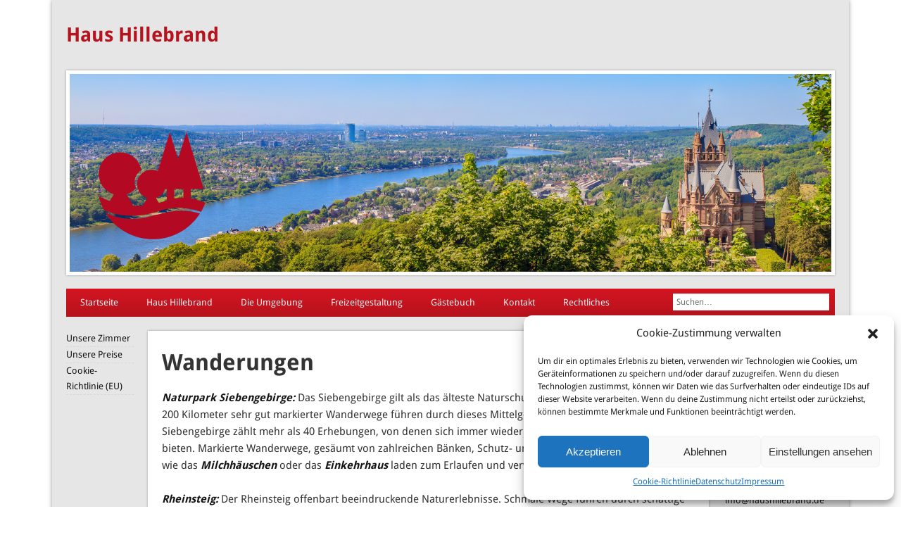

--- FILE ---
content_type: text/css
request_url: https://www.haushillebrand.de/wp-content/uploads/fonts/e915db9ea0e8b42f8ecac7af05dfb5f4/font.css?v=1679339295
body_size: 1029
content:
/*
 * Font file created by Local Google Fonts 0.20.0
 * Created: Mon, 20 Mar 2023 19:08:15 +0000
 * Handle: esplanade-web-font
 * Original URL: http://fonts.googleapis.com/css?family=Droid+Sans:regular,italic,bold,bolditalic&amp;subset=latin
*/

/* latin */
@font-face {
  font-family: 'Droid Sans';
  font-style: normal;
  font-weight: 400;
  src: url(https://www.haushillebrand.de/wp-content/uploads/fonts/e915db9ea0e8b42f8ecac7af05dfb5f4/droid-sans-latin-v18-normal-400.woff2?c=1679339295) format('woff2');
  unicode-range: U+0000-00FF, U+0131, U+0152-0153, U+02BB-02BC, U+02C6, U+02DA, U+02DC, U+2000-206F, U+2074, U+20AC, U+2122, U+2191, U+2193, U+2212, U+2215, U+FEFF, U+FFFD;
}
/* latin */
@font-face {
  font-family: 'Droid Sans';
  font-style: normal;
  font-weight: 700;
  src: url(https://www.haushillebrand.de/wp-content/uploads/fonts/e915db9ea0e8b42f8ecac7af05dfb5f4/droid-sans-latin-v18-normal-700.woff2?c=1679339295) format('woff2');
  unicode-range: U+0000-00FF, U+0131, U+0152-0153, U+02BB-02BC, U+02C6, U+02DA, U+02DC, U+2000-206F, U+2074, U+20AC, U+2122, U+2191, U+2193, U+2212, U+2215, U+FEFF, U+FFFD;
}
